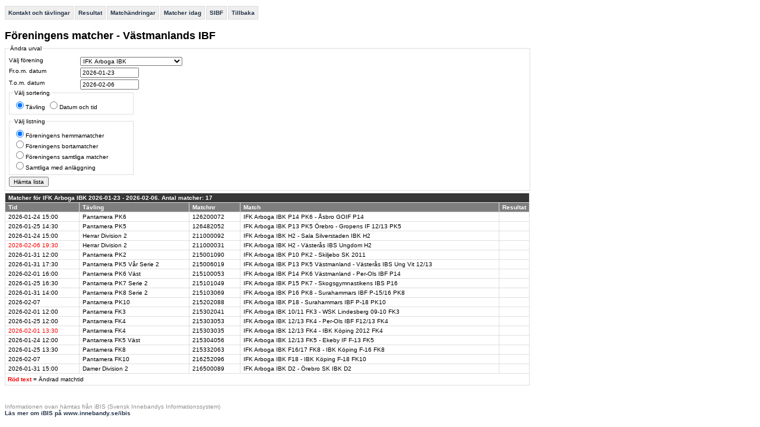

--- FILE ---
content_type: text/html; charset=utf-8
request_url: http://statistik.innebandy.se/ft.aspx?scr=clubfixturelist&ffid=15&feid=1410
body_size: 4758
content:
<!DOCTYPE HTML PUBLIC "-//W3C//DTD HTML 4.01//EN" "http://www.w3.org/TR/html4/strict.dtd">
<html lang="sv">
    <head>
		<meta http-equiv="Content-Type" content="text/html; charset=utf-8">
        <!--
         -->
		<title>iBIS-information</title>
        <link rel="stylesheet" type="text/css" href="c/fogis.css" media="all">
        <link rel="stylesheet" type="text/css" href="c/edt.css" media="all">
        <script type="text/javascript" src="js/jquery-2.2.3.min.js"></script>
        <script type="text/javascript" src="js/jquery.tablesorter.min.js"></script>
        <script type="text/javascript" src="js/main.js"></script>
        <link rel="stylesheet" href="http://maxcdn.bootstrapcdn.com/font-awesome/4.3.0/css/font-awesome.min.css" />
	</head>
    <body>

<div id="BannerWrapperTop">
     
<div id="banner-top">
<!--JavaScript Tag // Tag for network 1568: Leeads // Website: Leeads AB | Intressesajt | Innebandy.se // Page: Desktop // Placement: Innebandy.se - Panorama #1 - 980x240 (6217292) // created at: May 17, 2016 1:56:16 PM-->
<script type="text/javascript"><!--
    document.write('<scr' + 'ipt type="text/javascript" src="http://adserver.adtech.de/addyn/3.0/1568/6217292/0/2649/ADTECH;loc=100;target=_blank;grp=[group];misc=' + new Date().getTime() + '"></scri' + 'pt>');
    //-->
</script><noscript><a href="http://adserver.adtech.de/adlink/3.0/1568/6217292/0/2649/ADTECH;loc=300;grp=[group]" target="_blank"><img src="http://adserver.adtech.de/adserv/3.0/1568/6217292/0/2649/ADTECH;loc=300;grp=[group]" border="0" width="980" height="240"></a></noscript>
<!-- End of JavaScript Tag -->
</div>

</div>
<div id="container" style="overflow: hidden;">
    <div id="IbisInfo" class="ibisinfo">
        

<ul class="clFogisMenu no-print">
	<li><a href="ft.aspx?ffid=15">Kontakt och tävlingar</a></li><li><a href="ft.aspx?scr=orgresult&amp;ffid=15">Resultat</a></li><li><a href="ft.aspx?scr=changed&amp;ffid=15">Matchändringar</a></li><li><a href="ft.aspx?scr=today&amp;ffid=15">Matcher idag</a></li><li><a href="ft.aspx?ffid=1">SIBF</a></li><li><a href="javascript:history.back()">Tillbaka</a></li>
</ul>


	<h1>Föreningens matcher - Västmanlands IBF</h1>

	<div class="clFogis">
		<form action="ft.aspx">
			<fieldset>
				<legend>Ändra urval</legend>
				<input type="hidden" name="scr" value="clubfixturelist">
				<input type="hidden" name="ffid" value="15">
				
	
				<div style="display:block;width:400px;float:left;margin:0;">
					<div class="clFormRow">
						<label for="feid">Välj förening</label>
						
								<select id="feid" name="feid">
							
								<option value="3885">Arosstadens IS</option>
							
								<option value="12">Barkarö SK</option>
							
								<option value="832">FC Europa Juniors</option>
							
								<option value="1197">IBK Hallsta</option>
							
								<option value="404">IBK Köping</option>
							
								<option value="1655">IBK Köping Ungdomsförening</option>
							
								<option value="1644">IBK Sala</option>
							
								<option value="1410" selected="selected">IFK Arboga IBK</option>
							
								<option value="3730">IFK Arboga IBK ungdom</option>
							
								<option value="3850">IK Råby Västerås</option>
							
								<option value="403">Knäppmora AIK</option>
							
								<option value="703">Kungsörs IBK</option>
							
								<option value="3793">MIBF Västmanland</option>
							
								<option value="4042">Mälarstaden Västerås IF</option>
							
								<option value="574">Per-Ols IBF</option>
							
								<option value="4031">Ramnäs SS</option>
							
								<option value="4010">Ransta IK</option>
							
								<option value="3976">Rocklunda IBK Västerås</option>
							
								<option value="1313">Romfartuna Gymnastik O IF</option>
							
								<option value="1376">Rönnby Västerås IBK Ungdom</option>
							
								<option value="867">Rönnby Västerås Utveckling IBK</option>
							
								<option value="1067">Sala Silverstaden IBK</option>
							
								<option value="3867">Skiljebo SK </option>
							
								<option value="410">Skogsgymnastikens IBS</option>
							
								<option value="662">Skälby IBK</option>
							
								<option value="3943">SRF Tellus IF</option>
							
								<option value="595">Surahammars IBF</option>
							
								<option value="252">Tillberga IK</option>
							
								<option value="3788">Tillberga IK Ungdom</option>
							
								<option value="3874">Ullvi SK</option>
							
								<option value="1774">Västerås IBF</option>
							
								<option value="1463">Västerås IBS</option>
							
								<option value="1735">Västerås IBS Ungdom</option>
							
								<option value="741">Västerås Rönnby IBK</option>
							
								</select>
							
					</div>

					<div class="clFormRow">
						<label for="d">Fr.o.m. datum</label>
						<input type="text" size="14" maxlength="10" name="d" value="2026-01-23">
					</div>
			
					<div class="clFormRow">
						<label for="d2">T.o.m. datum</label>
						<input type="text" size="14" maxlength="10" name="d2" value="2026-02-06">
					</div>

					<div style="width:210px;">
						<fieldset>
							<legend>Välj sortering</legend>
							<input type="radio" value="1" id="s1" name="sorting" checked="checked" /><label for="s1">Tävling</label>
							<input type="radio" value="2" id="s2" name="sorting" /><label for="s2">Datum och tid</label>
						</fieldset>
					</div>
                    				<div style="display:block;width:210px;float:left;clear:none;margin:0;">
					<fieldset>
						<legend>Välj listning</legend>
						<input type="radio" value="1" id="w1" name="w" checked="checked"><label for="w1">Föreningens hemmamatcher</label><br>
						<input type="radio" value="2" id="w2" name="w"><label for="w2">Föreningens bortamatcher</label><br>
						<input type="radio" value="3" id="w3" name="w"><label for="w3">Föreningens samtliga matcher</label><br>
						<input type="radio" value="4" id="w4" name="w"><label for="w4">Samtliga med anläggning</label>
					</fieldset>
				</div>

					<div class="clButton"><input type="submit" value="Hämta lista" /></div>
				</div>
			</fieldset>
		</form>
	</div>



		<table class="clCommonGrid clear" cellspacing="0">
			<thead>
				<tr>
					<td colspan="5">Matcher för IFK Arboga IBK 2026-01-23 - 2026-02-06. Antal matcher: 17</td>
				</tr>
				<tr>
					<th>Tid</th>
					<th>Tävling</th>
					
						<th>Matchnr</th>
					
					<th>Match</th>

					
						<th style="width:1%;">Resultat</th>
					

					
				</tr>
			</thead>
			<tfoot>
				<tr>
					
					<td colspan="5">
					
						
							<dl>
								<dt class="clNotify">Röd text</dt>
								<dd> = Ändrad matchtid&nbsp;</dd>
								<!-- <dt><img src="http://svenskfotboll.se/i/widget.gif" alt="Widget" /></dt> -->
								<!-- <dd><a href="http://svenskfotboll.se/svensk-fotboll/om-svenskfotbollse/widgets/design/?scr=clubfixturelist&amp;feid=1410">Hämta widget för föreningens matcher närmsta 7 dagarna</a></dd> -->
							</dl>
						
						
					</td>
				</tr>
			</tfoot>
			<tbody class="clGrid">
	
		
		<tr>
			<td nowrap="nowrap"><span>2026-01-24<!-- br ok --> 15:00</span></td>
			<td><a href="ft.aspx?scr=table&amp;ftid=41283">Pantamera PK6</a></td>
			
				<td><a href="ft.aspx?scr=result&amp;fmid=1654286">126200072</a></td>
			
			<td><a href="ft.aspx?scr=result&amp;fmid=1654286">IFK Arboga IBK P14 PK6 - Åsbro GOIF P14</a></td>
			
			
				<td nowrap="nowrap" class="clTextAlignCenter"></td>
			

			
		</tr>
	
		
		<tr>
			<td nowrap="nowrap"><span>2026-01-25<!-- br ok --> 14:30</span></td>
			<td><a href="ft.aspx?scr=table&amp;ftid=41282">Pantamera PK5</a></td>
			
				<td><a href="ft.aspx?scr=result&amp;fmid=1602157">126482052</a></td>
			
			<td><a href="ft.aspx?scr=result&amp;fmid=1602157">IFK Arboga IBK P13 PK5 Örebro - Gropens IF 12/13 PK5</a></td>
			
			
				<td nowrap="nowrap" class="clTextAlignCenter"></td>
			

			
		</tr>
	
		
		<tr>
			<td nowrap="nowrap"><span>2026-01-24<!-- br ok --> 15:00</span></td>
			<td><a href="ft.aspx?scr=table&amp;ftid=41165">Herrar Division 2</a></td>
			
				<td><a href="ft.aspx?scr=result&amp;fmid=1575571">211000092</a></td>
			
			<td><a href="ft.aspx?scr=result&amp;fmid=1575571">IFK Arboga IBK H2 - Sala Silverstaden IBK H2</a></td>
			
			
				<td nowrap="nowrap" class="clTextAlignCenter"></td>
			

			
		</tr>
	
		
		<tr>
			<td nowrap="nowrap"><span class="clNotify">2026-02-06<!-- br ok --> 19:30</span></td>
			<td><a href="ft.aspx?scr=table&amp;ftid=41165">Herrar Division 2</a></td>
			
				<td><a href="ft.aspx?scr=result&amp;fmid=1575510">211000031</a></td>
			
			<td><a href="ft.aspx?scr=result&amp;fmid=1575510">IFK Arboga IBK H2 - Västerås IBS Ungdom H2</a></td>
			
			
				<td nowrap="nowrap" class="clTextAlignCenter"></td>
			

			
		</tr>
	
		
		<tr>
			<td nowrap="nowrap"><span>2026-01-31<!-- br ok --> 12:00</span></td>
			<td><a href="ft.aspx?scr=table&amp;ftid=41260">Pantamera PK2</a></td>
			
				<td><a href="ft.aspx?scr=result&amp;fmid=1602286">215001090</a></td>
			
			<td><a href="ft.aspx?scr=result&amp;fmid=1602286">IFK Arboga IBK P10 PK2 - Skiljebo SK 2011</a></td>
			
			
				<td nowrap="nowrap" class="clTextAlignCenter"></td>
			

			
		</tr>
	
		
		<tr>
			<td nowrap="nowrap"><span>2026-01-31<!-- br ok --> 17:30</span></td>
			<td><a href="ft.aspx?scr=table&amp;ftid=42216">Pantamera PK5 Vår Serie 2</a></td>
			
				<td><a href="ft.aspx?scr=result&amp;fmid=1673839">215006019</a></td>
			
			<td><a href="ft.aspx?scr=result&amp;fmid=1673839">IFK Arboga IBK P13 PK5 Västmanland - Västerås IBS Ung Vit 12/13</a></td>
			
			
				<td nowrap="nowrap" class="clTextAlignCenter"></td>
			

			
		</tr>
	
		
		<tr>
			<td nowrap="nowrap"><span>2026-02-01<!-- br ok --> 16:00</span></td>
			<td><a href="ft.aspx?scr=table&amp;ftid=41266">Pantamera PK6 Väst</a></td>
			
				<td><a href="ft.aspx?scr=result&amp;fmid=1644909">215100053</a></td>
			
			<td><a href="ft.aspx?scr=result&amp;fmid=1644909">IFK Arboga IBK P14 PK6 Västmanland - Per-Ols IBF P14</a></td>
			
			
				<td nowrap="nowrap" class="clTextAlignCenter"></td>
			

			
		</tr>
	
		
		<tr>
			<td nowrap="nowrap"><span>2026-01-25<!-- br ok --> 16:30</span></td>
			<td><a href="ft.aspx?scr=table&amp;ftid=41267">Pantamera PK7 Serie 2</a></td>
			
				<td><a href="ft.aspx?scr=result&amp;fmid=1644702">215101049</a></td>
			
			<td><a href="ft.aspx?scr=result&amp;fmid=1644702">IFK Arboga IBK P15 PK7 - Skogsgymnastikens IBS P16</a></td>
			
			
				<td nowrap="nowrap" class="clTextAlignCenter"></td>
			

			
		</tr>
	
		
		<tr>
			<td nowrap="nowrap"><span>2026-01-31<!-- br ok --> 14:00</span></td>
			<td><a href="ft.aspx?scr=table&amp;ftid=41268">Pantamera PK8 Serie 2</a></td>
			
				<td><a href="ft.aspx?scr=result&amp;fmid=1647077">215103069</a></td>
			
			<td><a href="ft.aspx?scr=result&amp;fmid=1647077">IFK Arboga IBK P16 PK8 - Surahammars IBF P-15/16 PK8</a></td>
			
			
				<td nowrap="nowrap" class="clTextAlignCenter"></td>
			

			
		</tr>
	
		
		<tr>
			<td nowrap="nowrap"><span>2026-02-07</span></td>
			<td><a href="ft.aspx?scr=table&amp;ftid=41273">Pantamera PK10</a></td>
			
				<td><a href="ft.aspx?scr=result&amp;fmid=1666248">215202088</a></td>
			
			<td><a href="ft.aspx?scr=result&amp;fmid=1666248">IFK Arboga IBK P18 - Surahammars IBF P-18 PK10</a></td>
			
			
				<td nowrap="nowrap" class="clTextAlignCenter"></td>
			

			
		</tr>
	
		
		<tr>
			<td nowrap="nowrap"><span>2026-02-01<!-- br ok --> 12:00</span></td>
			<td><a href="ft.aspx?scr=table&amp;ftid=41252">Pantamera FK3</a></td>
			
				<td><a href="ft.aspx?scr=result&amp;fmid=1601728">215302041</a></td>
			
			<td><a href="ft.aspx?scr=result&amp;fmid=1601728">IFK Arboga IBK 10/11 FK3 - WSK Lindesberg 09-10 FK3</a></td>
			
			
				<td nowrap="nowrap" class="clTextAlignCenter"></td>
			

			
		</tr>
	
		
		<tr>
			<td nowrap="nowrap"><span>2026-01-25<!-- br ok --> 12:00</span></td>
			<td><a href="ft.aspx?scr=table&amp;ftid=41253">Pantamera FK4</a></td>
			
				<td><a href="ft.aspx?scr=result&amp;fmid=1590072">215303053</a></td>
			
			<td><a href="ft.aspx?scr=result&amp;fmid=1590072">IFK Arboga IBK 12/13 FK4 - Per-Ols IBF F12/13 FK4</a></td>
			
			
				<td nowrap="nowrap" class="clTextAlignCenter"></td>
			

			
		</tr>
	
		
		<tr>
			<td nowrap="nowrap"><span class="clNotify">2026-02-01<!-- br ok --> 13:30</span></td>
			<td><a href="ft.aspx?scr=table&amp;ftid=41253">Pantamera FK4</a></td>
			
				<td><a href="ft.aspx?scr=result&amp;fmid=1590054">215303035</a></td>
			
			<td><a href="ft.aspx?scr=result&amp;fmid=1590054">IFK Arboga IBK 12/13 FK4 - IBK Köping 2012 FK4</a></td>
			
			
				<td nowrap="nowrap" class="clTextAlignCenter"></td>
			

			
		</tr>
	
		
		<tr>
			<td nowrap="nowrap"><span>2026-01-24<!-- br ok --> 12:00</span></td>
			<td><a href="ft.aspx?scr=table&amp;ftid=41254">Pantamera FK5 Väst</a></td>
			
				<td><a href="ft.aspx?scr=result&amp;fmid=1590159">215304056</a></td>
			
			<td><a href="ft.aspx?scr=result&amp;fmid=1590159">IFK Arboga IBK 12/13 FK5 - Ekeby IF F-13 FK5</a></td>
			
			
				<td nowrap="nowrap" class="clTextAlignCenter"></td>
			

			
		</tr>
	
		
		<tr>
			<td nowrap="nowrap"><span>2026-01-25<!-- br ok --> 13:30</span></td>
			<td><a href="ft.aspx?scr=table&amp;ftid=41276">Pantamera FK8</a></td>
			
				<td><a href="ft.aspx?scr=result&amp;fmid=1654873">215332063</a></td>
			
			<td><a href="ft.aspx?scr=result&amp;fmid=1654873">IFK Arboga IBK F16/17 FK8 - IBK Köping F-16 FK8</a></td>
			
			
				<td nowrap="nowrap" class="clTextAlignCenter"></td>
			

			
		</tr>
	
		
		<tr>
			<td nowrap="nowrap"><span>2026-02-07</span></td>
			<td><a href="ft.aspx?scr=table&amp;ftid=41278">Pantamera FK10</a></td>
			
				<td><a href="ft.aspx?scr=result&amp;fmid=1663610">216252096</a></td>
			
			<td><a href="ft.aspx?scr=result&amp;fmid=1663610">IFK Arboga IBK F18 - IBK Köping F-18 FK10</a></td>
			
			
				<td nowrap="nowrap" class="clTextAlignCenter"></td>
			

			
		</tr>
	
		
		<tr>
			<td nowrap="nowrap"><span>2026-01-31<!-- br ok --> 15:00</span></td>
			<td><a href="ft.aspx?scr=table&amp;ftid=41170">Damer Division 2 </a></td>
			
				<td><a href="ft.aspx?scr=result&amp;fmid=1590508">216500089</a></td>
			
			<td><a href="ft.aspx?scr=result&amp;fmid=1590508">IFK Arboga IBK D2 - Örebro SK IBK D2</a></td>
			
			
				<td nowrap="nowrap" class="clTextAlignCenter"></td>
			

			
		</tr>
	
			</tbody>
		</table>
	

    </div>
   <div id="BannerWrapperRight" class="banner">
        

<div>
<!--JavaScript Tag // Tag for network 1568: Leeads // Website: Leeads AB | Intressesajt | Innebandy.se // Page: Desktop // Placement: Innebandy.se - TWS #1 - 300x250 (6217295) // created at: May 17, 2016 1:56:16 PM-->
<script type="text/javascript"><!--
    document.write('<scr' + 'ipt type="text/javascript" src="http://adserver.adtech.de/addyn/3.0/1568/6217295/0/170/ADTECH;loc=100;target=_blank;grp=[group];misc=' + new Date().getTime() + '"></scri' + 'pt>');
    //-->
</script><noscript><a href="http://adserver.adtech.de/adlink/3.0/1568/6217295/0/170/ADTECH;loc=300;grp=[group]" target="_blank"><img src="http://adserver.adtech.de/adserv/3.0/1568/6217295/0/170/ADTECH;loc=300;grp=[group]" border="0" width="300" height="250"></a></noscript>
<!-- End of JavaScript Tag -->
</div>
<div>
    <!--JavaScript Tag // Tag for network 1568: Leeads // Website: Leeads AB | Intressesajt | Innebandy.se // Page: Desktop // Placement: Innebandy.se - TWS #2 - 300x250 (6217293) // created at: May 17, 2016 1:56:17 PM-->
<script language="javascript"><!--
    document.write('<scr' + 'ipt language="javascript1.1" src="http://adserver.adtech.de/addyn/3.0/1568/6217293/0/170/ADTECH;loc=100;target=_blank;grp=[group];misc=' + new Date().getTime() + '"></scri' + 'pt>');
    //-->
</script><noscript><a href="http://adserver.adtech.de/adlink/3.0/1568/6217293/0/170/ADTECH;loc=300;grp=[group]" target="_blank"><img src="http://adserver.adtech.de/adserv/3.0/1568/6217293/0/170/ADTECH;loc=300;grp=[group]" border="0" width="300" height="250"></a></noscript>
<!-- End of JavaScript Tag -->
</div>
<div>
    <!--JavaScript Tag // Tag for network 1568: Leeads // Website: Leeads AB | Intressesajt | Innebandy.se // Page: Desktop // Placement: Innebandy.se - TWS #3 - 300x250 (6217294) // created at: May 17, 2016 1:56:17 PM-->
<script language="javascript"><!--
    document.write('<scr' + 'ipt language="javascript1.1" src="http://adserver.adtech.de/addyn/3.0/1568/6217294/0/170/ADTECH;loc=100;target=_blank;grp=[group];misc=' + new Date().getTime() + '"></scri' + 'pt>');
    //-->
</script><noscript><a href="http://adserver.adtech.de/adlink/3.0/1568/6217294/0/170/ADTECH;loc=300;grp=[group]" target="_blank"><img src="http://adserver.adtech.de/adserv/3.0/1568/6217294/0/170/ADTECH;loc=300;grp=[group]" border="0" width="300" height="250"></a></noscript>
<!-- End of JavaScript Tag -->

</div>

    </div>
</div>

	
		<p class="clFogisInfo clear">
			Informationen ovan hämtas från iBIS (Svensk Innebandys Informationssystem)<br>
			<a href="http://www.innebandy.se/ibis" target="_blank">Läs mer om iBIS på www.innebandy.se/ibis</a>
		</p>
	</body>
</html>


--- FILE ---
content_type: application/javascript
request_url: http://statistik.innebandy.se/js/main.js
body_size: 870
content:
var tableElement;
var extraItems;
var extraHidden;
var extraLink;
// Init on document ready
$(document).ready(function () {
    //League tables brief/full
    if (document.location.search.length != 0) {
        if (document.location.search.indexOf("scr=table") > -1) {
            extraItems = $("table.clTblStandings .ext");
            tableElement = $("table.clTblStandings");
            tableElement.before("<div class=\"clTextAlignRight\"><a href=\"#\" id=\"extraInfoLink\" class=\"npr\"></a></div>");
            extraLink = $("#extraInfoLink");
            extraLink.bind("click", function () {
                if (extraHidden) {
                    extraHidden = false;
                    extraItems.show();
                    extraLink.text("Dölj hemma-/bortatabell");
                    //tableElement.css({ width: "100%" });
                }
                else {
                    hideExtraInfo();
                }
                return false;
            });
            hideExtraInfo();
        }
    }

    if (document.location.search.indexOf("scr=playercareer") > -1) {

        var licenshistorik = $("#licenshistorik");
        // Hide license history
        licenshistorik.hide();

        $("#visaDoljLicenshistorik").bind("click", function () {
            if (licenshistorik.is(":visible")) {
                licenshistorik.hide(500);
                $(this).html("Visa licenshistorik");
            } else {
                licenshistorik.show(500);
                $(this).html("Dölj licenshistorik");
            }
        });
    }

    // Check if we are iframed
    if (window.location !== window.parent.location) {
        // iframed
        $("#BannerWrapperTop").remove();
        $("#BannerWrapperRight").remove();
        $("#IbisInfo").css("width", "100%");
    }

});
function hideExtraInfo() {
	extraHidden = true;
	extraItems.hide();
	extraLink.text("Visa hemma-/bortatabell");
}
